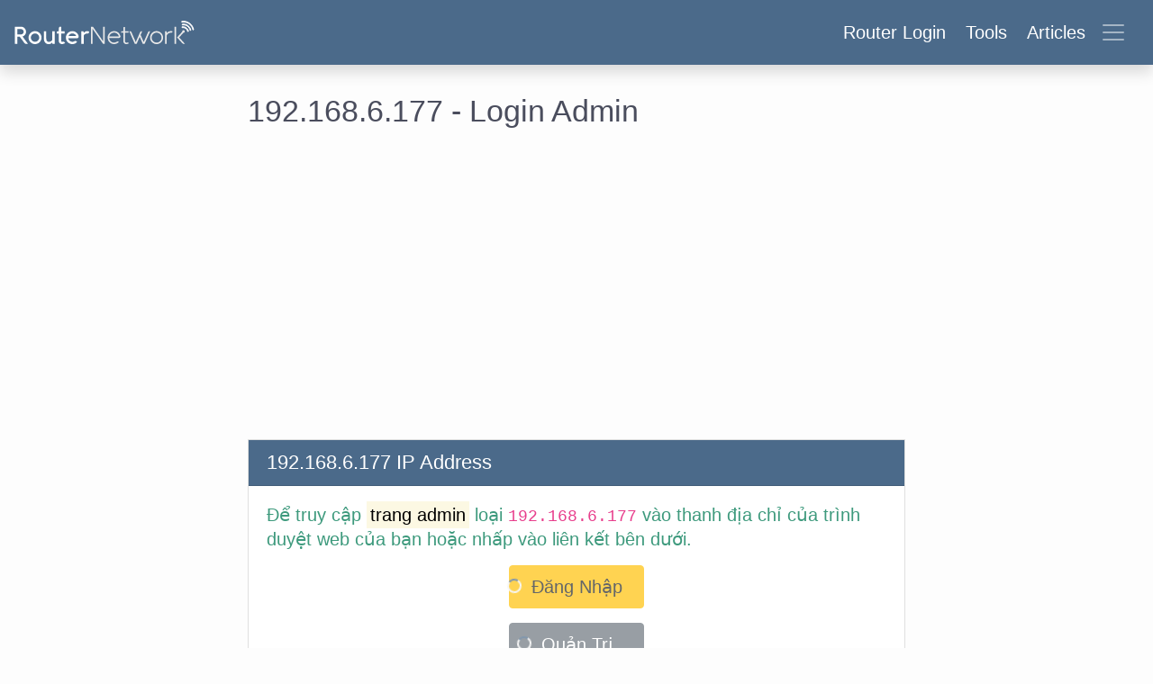

--- FILE ---
content_type: text/html; charset=utf-8
request_url: https://router-network.com/vi/ip/192-168-6-177
body_size: 13936
content:
<!DOCTYPE html>
<html >
<head>
  <meta name="csrf-param" content="authenticity_token" />
<meta name="csrf-token" content="QMDzmLo9HdnvhF0dX6joVEbRs4LOdvNjU3cQ9+xfzgDWIB/mdp4uDlwulkGBYcXOw3KK0tb4GroVn9MvHpEkWw==" />
  
  <meta name="viewport" content="width=device-width, initial-scale=1.0">
  <title>192.168.6.177 - Login Admin</title>
<meta name="description" content="Cách đăng nhập 192.168.6.l77 trong vài bước đơn giản. 192.168.6.177 là địa chỉ IP mặc định của  để truy cập vào router của bạn để thay đổi mật khẩu WIFI, SSID, và các hành động khác." />
  <link rel="stylesheet" media="all" href="/assets/main-217b6313fa4962217fcbe267af727d1c78c160433406e147d72d25ed3aab2480.css" data-turbolinks-track="reload" />

  <link rel="canonical" href="https://router-network.com/vi/ip/192-168-6-177" />
  <link rel="alternate" hreflang="x-default" href="https://router-network.com/ip/192-168-6-177" />
  <link rel="alternate" hreflang="en"        href="https://router-network.com/ip/192-168-6-177" />
    <link rel="alternate" hreflang="ar" href="https://router-network.com/ar/ip/192-168-6-177" />
    <link rel="alternate" hreflang="id" href="https://router-network.com/id/ip/192-168-6-177" />
    <link rel="alternate" hreflang="pt" href="https://router-network.com/pt/ip/192-168-6-177" />
    <link rel="alternate" hreflang="es" href="https://router-network.com/es/ip/192-168-6-177" />
    <link rel="alternate" hreflang="vi" href="https://router-network.com/vi/ip/192-168-6-177" />
    <link rel="alternate" hreflang="fr" href="https://router-network.com/fr/ip/192-168-6-177" />

    <link href="https://tpc.googlesyndication.com" rel="preconnect" crossorigin="">
    <link href="https://googletagservices.com" rel="preconnect" crossorigin="">
    <link href="https://adservice.google.com" rel="preconnect" crossorigin="">
    <link href="https://googleads.g.doubleclick.net" rel="preconnect" crossorigin="">
  <script type="af39da9a2207817a41dc8608-text/javascript">
      window.dataLayer = window.dataLayer || [];
      function gtag(){dataLayer.push(arguments);}

      // Default consent to 'denied' for EU and UK. 
      gtag('consent', 'default', { 
        'ad_storage': 'denied',
        'ad_user_data': 'denied',
        'ad_personalization': 'denied',
        'analytics_storage': 'denied',
        'region': ['AT', 'BE', 'BG', 'HR', 'CY', 'CZ', 'DK', 'EE', 'FI', 'FR', 'DE', 'GR', 'HU', 'IE', 'IT', 'LV', 'LT', 'LU', 'MT', 
          'NL', 'PL', 'PT', 'RO', 'SK', 'SI', 'ES', 'SE', 'NO', 'IS', 'LI', 'CH', 'GB'],
        'wait_for_update': 500 
      });

      // Default consent to 'granted' for rest of the world. 
      gtag('consent', 'default', { 
        'ad_storage': 'granted',
        'ad_user_data': 'granted',
        'ad_personalization': 'granted',
        'analytics_storage': 'granted',
        'wait_for_update': 500 
      }); 
  </script>
  <!-- Global site tag (gtag.js) - Google Analytics -->
  <script async src="https://www.googletagmanager.com/gtag/js?id=G-TG7KGM3ETY" type="af39da9a2207817a41dc8608-text/javascript"></script>
  <script type="af39da9a2207817a41dc8608-text/javascript">
      window.dataLayer = window.dataLayer || [];
      function gtag(){dataLayer.push(arguments);}

      gtag('js', new Date());

      gtag('config', 'G-TG7KGM3ETY', {
        'custom_map': {
          'dimension1': 'ip_type',
          'dimension2': 'login_flow'
        },
        'optimize_id': 'OPT-WTGSKW8'
      });
  </script>
  <!-- OneTrust Cookies Consent Notice start for router-network.com -->
  <script src="https://cdn.cookielaw.org/scripttemplates/otSDKStub.js" type="af39da9a2207817a41dc8608-text/javascript" charset="UTF-8" data-domain-script="26420aee-d814-4142-b336-c7a4a959085b"></script>
  <script type="af39da9a2207817a41dc8608-text/javascript">
    function OptanonWrapper() { }
  </script>
  <!-- OneTrust Cookies Consent Notice end for router-network.com -->
  <script type="af39da9a2207817a41dc8608-text/javascript">function gtag_report_conversion(n,e){return gtag("event","conversion",{send_to:`AW-601954617/${n}`,event_callback:function(){void 0!==e&&(window.location=e)}}),!1}function getOutboundLink(n,e=""){gtag("event","affiliate_click",{event_category:"affiliate",event_label:n,transport_type:"beacon",event_callback:function(){window.open(n+e,"_blank")}})}</script>

    <!-- WKND Tag for AdBridg  -->
  <script type="af39da9a2207817a41dc8608-text/javascript">
    (function(d) {
        var e = d.createElement('script');
        e.src = d.location.protocol + '//tag.wknd.ai/8239/i.js';
        e.async = true;
        d.getElementsByTagName("head")[0].appendChild(e);
    }(document));
  </script>
  <!-- End WKND tag -->
  <script src="https://cdn.jsdelivr.net/npm/isbot@5" type="af39da9a2207817a41dc8608-text/javascript"></script>
  <script type="af39da9a2207817a41dc8608-text/javascript">
    const isBot = isbot(navigator.userAgent);
  </script>


</head>

<body >
<div class="wrapper">
  <!--new header-->
<header class="header">
  <!--  nav-->
  <nav class="navbar bg-dark-blue align-items-center px-2 py-1 py-md-2 shadow">
    <a class="logo navbar-brand" href="/vi">
    <img alt="Router Network" title="Router Network" class="d-none d-md-inline-block" src="/assets/logo-0ed5f2570682436b228592c08483c07c6d737ae69d9fd8698296a261ed94dc18.svg" />
    <svg xmlns="http://www.w3.org/2000/svg" width="30" height="30" fill="#fff" class="bi bi-wifi d-block d-md-none" viewBox="0 0 16 16">
      <path d="M15.384 6.115a.485.485 0 0 0-.047-.736A12.444 12.444 0 0 0 8 3C5.259 3 2.723 3.882.663 5.379a.485.485 0 0 0-.048.736.518.518 0 0 0 .668.05A11.448 11.448 0 0 1 8 4c2.507 0 4.827.802 6.716 2.164.205.148.49.13.668-.049z"/>
      <path d="M13.229 8.271a.482.482 0 0 0-.063-.745A9.455 9.455 0 0 0 8 6c-1.905 0-3.68.56-5.166 1.526a.48.48 0 0 0-.063.745.525.525 0 0 0 .652.065A8.46 8.46 0 0 1 8 7a8.46 8.46 0 0 1 4.576 1.336c.206.132.48.108.653-.065zm-2.183 2.183c.226-.226.185-.605-.1-.75A6.473 6.473 0 0 0 8 9c-1.06 0-2.062.254-2.946.704-.285.145-.326.524-.1.75l.015.015c.16.16.407.19.611.09A5.478 5.478 0 0 1 8 10c.868 0 1.69.201 2.42.56.203.1.45.07.61-.091l.016-.015zM9.06 12.44c.196-.196.198-.52-.04-.66A1.99 1.99 0 0 0 8 11.5a1.99 1.99 0 0 0-1.02.28c-.238.14-.236.464-.04.66l.706.706a.5.5 0 0 0 .707 0l.707-.707z"/>
    </svg>
</a>
    <button class="btn navbar-toggler d-flex align-items-center text-white" type="button" data-toggle="collapse" data-target="#navbarHeader" aria-controls="navbarHeader" aria-expanded="false">
      <div class="headings d-none d-md-block">
        <span class="mr-2">Router Login</span>
        <span class="mr-2">Tools</span>
        <span class="mr-2">Articles</span>
      </div>
      <span class="navbar-toggler-icon"></span>
      <svg xmlns="http://www.w3.org/2000/svg" width="26" height="26" fill="currentColor" class="text-white bi bi-x-lg d-none" viewBox="0 0 16 16">
        <path d="M1.293 1.293a1 1 0 0 1 1.414 0L8 6.586l5.293-5.293a1 1 0 1 1 1.414 1.414L9.414 8l5.293 5.293a1 1 0 0 1-1.414 1.414L8 9.414l-5.293 5.293a1 1 0 0 1-1.414-1.414L6.586 8 1.293 2.707a1 1 0 0 1 0-1.414z"/>
      </svg>
    </button>
  </nav>

  <!--  nav slider-->
  <div class="bg-dark-blue collapse text-md-center shadow pt-2 pt-md-3" id="navbarHeader">
    <div class="container">
      <div class="row">

        <div class="col-sm-4">
          <p class="h5 text-white border-bottom pb-1">Router Login</p>
          <div class="header-list list-unstyled">
            <li>
              <a href="/vi/default-ip-addresses">Địa chỉ IP mặc định</a>
            </li>
            <li>
              <a href="/vi/default-router-passwords-list">Tài khoản đăng nhập mặc định</a>
            </li>
            <li>
              <a href="/vi/brands">Thương hiệu Router</a>
            </li>
          </div>
        </div>

        <div class="col-sm-4">
          <p class="h5 text-white border-bottom pb-1">Tools</p>
          <ul class="header-list list-unstyled">
            <li>
              <a href="/vi/tools/what-is-my-ip">Địa chỉ IP của tôi?</a>
            </li>
            <li>
              <a href="/vi/tools/port-checker">Kiểm tra Port</a>
            </li>
            <li>
              <a href="/vi/tools/what-is-my-isp">Địa chỉ ISP là gì?</a>
            </li>
            <li>
              <a href="/vi/tools/cidr-ip-subnet-calculator">Subnet Calculator (CIDR)</a>
            </li>
          </ul>
        </div>

        <div class="col-sm-4">
          <p class="h5 text-white border-bottom pb-1">Articles</p>
          <ul class="list-unstyled">
            <li><a href="/help" class="text-white">Help</a></li>
            <li><a href="/review" class="text-white">Reviews</a></li>
            <li><a href="/technical" class="text-white">Technical</a></li>
            <li><a href="/howto" class="text-white">HowTo</a></li>
            <li><a href="/education" class="text-white">Education</a></li>
          </ul>
        </div>
      </div>
    </div>
  </div>
</header>

  <div class="container">
    <div class="row justify-content-md-center mt-3">
      

<div class="col-lg-8">
  <h1>192.168.6.177 - Login Admin </h1>
  <div align="center" id="router-network_incontent_1" class="ads-incontent ad-mid mb-4"></div>
  <div id="ip_analitics" hidden>ip_longtail_generic</div>
  <div class="row my-3">
    <div class="col-md  d-flex">
      <div class="card-content">
        <div class="card-header">
          <h2 class="mb-0">192.168.6.177 IP Address</h2>
        </div>
        <div class="card-body">
          <p class="lead">
            Để truy cập <mark>trang admin</mark> loại
            <code>192.168.6.177</code>
            vào thanh địa chỉ của trình duyệt web của bạn hoặc nhấp vào liên kết bên dưới.
          </p>
          <p class="text-center">
            <a rel="nofollow" class="btn btn-warning btn-lg rounded login_container blocked" target="_blank" id="w_login_btn" href="/vi/login/192-168-6-177">
              <span class="spinner"></span>
              Đăng Nhập
</a>          </p>
          <p class="text-center">
            <a rel="nofollow" class="btn btn-secondary btn-lg rounded login_container blocked" target="_blank" id="w_admin_btn" href="/vi/login/192-168-6-177">
              <span class="spinner"></span>
              Quản Trị
</a>          </p>
          <small class="text-muted text center">Dựa trên địa chỉ IP Local của bạn, đây là địa chỉ ip quản trị Router của bạn. Đây chỉ là trường hợp nếu bạn ở cùng lớp mạng với Router wifi của bạn.</small>
        </div>
      </div>
    </div>
  </div>


  <div align="center" id="router-network_incontent_2" class="ads-incontent ad-mid mb-3">
  </div>
  <div class="card-content prismic">
  <div class="card-header">
    <h2 class="mb-0">
      How To Login To Your Router At 192.168.6.177
    </h2>
  </div>
  <div class="card-body text-justify">
    <p class="lead">
      <p>If you use the Internet, your home most likely has a router. You have plugged that router in and have a basic Wi-Fi network up and running. What you might not realize is that your preset network is less than ideal. You might not have any password set, or your <strong>Wi-Fi network</strong> is not optimized for your use.&nbsp;To make any changes to your Wi-Fi network, you need to login to your router using 192.168.6.177. Even if your router was set up by a professional, perhaps by the ISP, and you are happy with how things are, you might still need to use <strong>192.168.6.177</strong> when something goes wrong. It is always handy knowing how to access your routers admin page in case you need to change something, and getting to that admin page is not as hard as you might think.</p></h5>
    </p>
    <span class="card-list slice-list">
      <ol>
            <li>
              <p>You will need an internet-capable computer device, though it is most likely the case if you have a router. A smartphone, computer, or laptop are all suitable. You then need to connect your computer device to your router. You can do this via Wi-Fi or with a wired ethernet connection.</p>
            </li>
            <li>
              <p><strong>With your computer device connected to your router</strong>, open your web browser of choice. Google Chrome, Mozilla Firefox, Microsoft Edge, or Safari are some examples of popular browsers. With your browser open, enter your IP address, 192.168.6.177, into the search bar.</b>
            </li>
            <li>
              <p><strong>Searching for 192.168.6.177</strong> will take you to the login section of your router admin page. You will need to input the username and password associated with your router. The correct details will take you to the menu of your router admin page.</p>
            </li>
    </ol>
    </span>
    <p class="lead">
      <p>If you don't know the login details to your router and never changed them, you can often find the default login details on the base of your router. Alternatively, the router manufacturer's website should have them listed. If you have changed the details, and have forgotten them, you can reset the router back to factory settings. The login details will get set back to default, though you will lose any changes you have made to your router previously.</p></h5>
    </p>
  </div>
</div>
<div class="card-content prismic">
  <div class="card-header">
    <h2 class="mb-0">
      192.168.6.177 Howtos
    </h2>
  </div>
  <div class="card-body text-justify">
    <p class="lead">
      With the above steps, you can now access the router admin page. The next step to take is to change the actual settings to meet your preferences.
    </p>
    <span class="card-list">
      <ul class="pl-0 ml-0">
              <li class="login-list">
                <h3 class="font-weight-bold">How To Configure Your Router With 192.168.6.177</h3> <p>The router admin page, with all its numbers and computer terms, can be intimidating. A great place to start is by changing the login details mentioned above.</p> <ol> <li>Using the steps above, access the router admin page. On the main page, scroll through the list of options until you find the general settings menu.</li> <li>Select the router password or similarly named menu.</li> <li>Enter your desired password. It should be something you can remember though still be secure.</li> <li>No matter what changes you make, always save the details.</li> </ol> <p>While in the general settings menu, you can also change the username for the router.</p>
              </li>
              <li class="login-list">
                <h3 class="font-weight-bold">How To Change Your Local IP Address</h3> <p>Another popular setting people change on their router is the actual local <strong>IP address</strong> of your router. Your router has two IP addresses, with more on that below. If you opt to change your IP address away from <strong>192.168.6.177</strong>, you should take note of your new address as you will need it to access your router admin page.</p> <ol> <li>Once more, access the router admin page of your router. How to do that is detailed above. On the main page, look for the general settings menu, or similarly named.</li> <li>You should then select "network settings."&nbsp;</li> <li>Scroll through this menu until you find "router settings." It is here that you will type in your <strong>IP address</strong>.</li> <li>Save your changes</li> </ol><p></p>
              </li>
              <li class="login-list">
                <h3 class="font-weight-bold">How To Change The Name And Password Of Your Wi-Fi Network</h3> <p>There are more settings related to the router that you can play with, though you may also wish to modify your <strong>Wi-Fi network</strong> details. The SSID or the Service Set Identifier is the name of your <strong>Wi-Fi network</strong>. To change this:</p> <ol> <li>Go to the general settings menu.</li> <li>Select the wireless settings option.</li> <li>In the SSID field, type in your desired <strong>Wi-Fi network</strong> name.</li> <li>Save your changes.</li> </ol> <p>If you wish to change your <strong>Wi-Fi network</strong> password, the option will be in the same menu as the SSID. Select the <strong>Wi-Fi network</strong>&nbsp;password field and type in your desired password.</p> <p>You have now set the login details for your router and your <strong>Wi-Fi network</strong>. With your internet secured, you should explore further. You can optimize your network or set parental controls, as just some examples.</p>
              </li>
      </ul>
    </span>
  </div>
</div>

<div class="card-content prismic">
  <div class="card-header">
  </div>
  <div class="card-body text-justify">
    <h2>More About 192.168.6.177</h2> <p>The <strong>192.168.6.177</strong>&nbsp;<strong>IP address</strong> is a local, private, or gateway <strong>IP address</strong>. 192.168.6.177 is your router's address that computer devices connected to the network will use to send data requests over the internet. Your router also has a <strong>public IP addre</strong><strong>ss</strong>. The <strong>public IP address</strong> gets used by the ISP and any website you visit, to get the information of the website you visit, to your router, with your router the sending that data, back to your computer screen, via the <strong>private IP address</strong>.</p> <h3><strong>Finding Your IP Address</strong></h3> <p><strong>192.168.6.177</strong> is a common <strong>private </strong><strong>IP address</strong>, though it might not be yours. If 192.168.6.177 is not your <strong>IP address</strong>, you can search for your router model online, which should reveal the default IP address of your router. The IP address&nbsp;may also be listed in the manual of your router. If those methods don't work, you can use your computer to find your <strong>IP address</strong>.</p> <p>If Your Computer Is Running Microsoft Windows:</p> <ol> <li>Click on the network icon in the bottom right of your screen.</li> <li>With the menu open, select the <strong>Wi-Fi network</strong> you use for the internet.</li> <li><strong>Selecting the Wi-Fi network</strong> will present you with a variety of information. Among this will be IPv4, which will have a chain of numbers next to it that <strong>looks similar to 192.168.6.177</strong>. These numbers are your IP address.</li> </ol> <p>If Your Computer Is Running On Mac OS X</p> <ol> <li>Open up the Apple menu</li> <li>Click on the option titled system preferences</li> <li>Click on the network you use for internet access</li> <li>Next to the word router, you will find your <strong>IP address</strong> listed</li> </ol> <p>The only way your <strong>private IP address</strong> will change is if you change it. If your routers IP address does not match <strong>192.168.6.177</strong> or one of the other default IP addresses, then someone may have changed it before. If that is the case and you wish to reset it back to default, then you can perform a factory reset on your router, though that will reset everything else on the router.</p> <h2>What Is An IP address Such As 192.168.6.177?</h2> <p>As touched on above, <strong>192.168.6.177 is a private IP address</strong> that your router uses to distinguish itself on the network, and a delivery point for data requests from computer devices using the Wi-Fi network. <strong>192.168.6.177 is not unique to your router</strong> as most router manufacturers use a selection of <strong>private IP addresses</strong> across their ranges of routers. With that said, a <strong>private IP address</strong> is not even unique to a certain brand. It is done this way, as the only person who needs to know the <strong>private IP address</strong> is the owner of the router.</p> <p>But how does your router know which computer device is sending it data requests? Well, your router is not the only device on your network, with each computer connected to your <strong>Wi-Fi network</strong>, also having a <strong>private IP address such as 192.168.6.177</strong>. The string of numbers that is your <strong>IP address helps each device communicate</strong> with the other. And it is not just internet-capable devices that have an <u>IP address</u>. Printers and storage devices also have an IP address, so your router and computer devices using the network can connect with them and use them. Usually, the IP addresses of other devices on the <strong>Wi-Fi network</strong> are deviations of the router <strong>IP address</strong>, with the last number being different.</p> <p>As of writing, when people talk about IP addresses, they are referring to IPv4. IPv4 stands for internet protocol version 4 and is four sets of numbers separated by a period, though it is not just any numbers. The IANA or Internet Assigned Numbers Authority has reserved certain numbers for <strong>private IP addresses</strong>, and the rest can be used for <strong>public IP addresses</strong>. Those reserved numbers are:</p> <ul> <li>From 10.0.0.0 to 10.255.255.255</li> <li>From 172.16.0.0 to 172.31.255.255</li> <li>From 192.168.0.0 to 192.168.255.255</li> </ul> <p>Those three ranges of numbers allow for about 18 million different <strong>private IP addresses</strong>. As stated, the router manufacturers usually only stick to two or three.</p> <h2>Private Vs. Public IP Addresses</h2> <p><strong>192.168.6.177</strong> is a <strong>private IP address</strong> and directly related to your <strong>Wi-Fi network</strong>. It is the chain of numbers you use to access the router admin page. However, as briefly mentioned, your router also has another <strong>public IP address</strong>.</p> <p>Your ISP will assign your <strong>public IP address</strong>, and you don't have much control over it. Your public IP address can be any chain of four numbers, not consisting of the ones reserved for your <strong>private IP address</strong>. Your public IP address allows your router to <u>connect</u> and <u>communicate</u> with the internet. Any time you visit a website, it will see your <strong>public IP address</strong>, and use it to send you your requested information.</p> <p>Another difference between your private and public IP addresses is that your <strong>public IP address</strong> will most likely change. As stated, each router in the world needs a different <strong>public IP address</strong>, so ISPs have to use dynamic IP addresses. The ISP distributes its available <strong>IP address</strong><strong>es</strong> on a per-use basis. Once a user disconnects from the internet, their public IP address gets passed to someone else. <strong>Otherwise, ISPs would not have enough addresses</strong> for all of their customers.</p> <p>It is possible to have a <strong>public</strong><strong> IP address</strong> that does not change, and these are called static IP addresses. These types of addresses are for websites or cloud servers, which need to stay online permanently.</p> <p>As the name suggests, a <strong>public IP address</strong> is public. It is for that reason that there is some concern towards a user's security. The public IP address can reveal the rough location of a user. However, in the right hands, a <strong>public IP address</strong> can provide more info than that. A hacker can use a public IP address to build a profile of a user.</p> <p>A <strong>VPN</strong> service can give you some comfort if you are concerned about your security while online. A <strong>VPN</strong> service hides your <strong>public IP address</strong> from websites. Instead, a <strong>VPN</strong> provides a random address that can show you in a different country. Some routers come with a <strong>VPN</strong> service built-in.</p>
  </div>
</div>


  


  <hr class="my-3"/>
<div class="row">
  <div class="col-lg-12 mb-3">
  <div class="card">
    <div class="card-body">
      <h2 class="mb-3">Các thương hiệu Router thông dụng</h2>
      <div class="text-center populars">
        <ul class="list-inline">
            <li class="list-inline-item mb-2">
              <a class="btn btn-outline-info" type="button" href="/vi/cisco-router-login">Cisco Router Login</a>
            </li>
            <li class="list-inline-item mb-2">
              <a class="btn btn-outline-info" type="button" href="/vi/comtrend-router-login">Comtrend Router Login</a>
            </li>
            <li class="list-inline-item mb-2">
              <a class="btn btn-outline-info" type="button" href="/vi/tenda-router-login">Tenda Router Login</a>
            </li>
            <li class="list-inline-item mb-2">
              <a class="btn btn-outline-info" type="button" href="/vi/linksys-router-login">Linksys Router Login</a>
            </li>
            <li class="list-inline-item mb-2">
              <a class="btn btn-outline-info" type="button" href="/vi/belkin-router-login">Belkin Router Login</a>
            </li>
            <li class="list-inline-item mb-2">
              <a class="btn btn-outline-info" type="button" href="/vi/arris-router-login">Arris Router Login</a>
            </li>
            <li class="list-inline-item mb-2">
              <a class="btn btn-outline-info" type="button" href="/vi/netgear-router-login">Netgear Router Login</a>
            </li>
            <li class="list-inline-item mb-2">
              <a class="btn btn-outline-info" type="button" href="/vi/d-link-router-login">D Link Router Login</a>
            </li>
            <li class="list-inline-item mb-2">
              <a class="btn btn-outline-info" type="button" href="/vi/tp-link-router-login">Tp Link Router Login</a>
            </li>
            <li class="list-inline-item mb-2">
              <a class="btn btn-outline-info" type="button" href="/vi/asus-router-login">Asus Router Login</a>
            </li>
        </ul>
      </div>
        <a class="btn btn-green float-right shadow mt-3" href="/vi/brands">Xem thêm thương hiệu</a>
    </div>
  </div>
</div>


  <div class="col-lg-12 mb-3">
  <div class="card">
    <div class="card-body">
      <h2 class="mb-3">Các địa chỉ IP thông dụng</h2>
      <div class="text-center populars">
        <ul class="list-inline">
            <li class="list-inline-item mb-2">
              <a class="btn btn-outline-info" type="button" href="/vi/ip/192-168-100-1">192.168.100.1</a>
            </li>
            <li class="list-inline-item mb-2">
              <a class="btn btn-outline-info" type="button" href="/vi/ip/192-168-0-1">192.168 l 0.1</a>
            </li>
            <li class="list-inline-item mb-2">
              <a class="btn btn-outline-info" type="button" href="/vi/ip/192-168-8-1">192.168 8</a>
            </li>
            <li class="list-inline-item mb-2">
              <a class="btn btn-outline-info" type="button" href="/vi/ip/192-168-1-2">192.168.1.2</a>
            </li>
            <li class="list-inline-item mb-2">
              <a class="btn btn-outline-info" type="button" href="/vi/ip/192-168-0-100">192.168 0.100 login password</a>
            </li>
            <li class="list-inline-item mb-2">
              <a class="btn btn-outline-info" type="button" href="/vi/ip/192-168-3-1">192.168.3.1</a>
            </li>
            <li class="list-inline-item mb-2">
              <a class="btn btn-outline-info" type="button" href="/vi/ip/192-168-1-254">192.168 l 254</a>
            </li>
            <li class="list-inline-item mb-2">
              <a class="btn btn-outline-info" type="button" href="/vi/ip/192-168-10-1">192.168.10.1</a>
            </li>
            <li class="list-inline-item mb-2">
              <a class="btn btn-outline-info" type="button" href="/vi/ip/192-168-254-254">192.168 254.254 login</a>
            </li>
            <li class="list-inline-item mb-2">
              <a class="btn btn-outline-info" type="button" href="/vi/ip/192-168-15-1">http //192.168.l.15.1</a>
            </li>
        </ul>
      </div>
        <a class="btn btn-green float-right shadow mt-3" href="/vi/default-ip-addresses">Xem thêm địa chỉ IP </a>
    </div>
  </div>
</div>


  <div class="col-lg-12 mb-3">
  <div class="card">
    <div class="card-body">
      <h2 class="mb-3">Lỗi chính tả IP phổ biến</h2>
      <div class="text-center populars">
        <ul class="list-inline">
            <li class="list-inline-item mb-2">
              <a class="btn btn-outline-info" type="button" href="/vi/ip/192-168-l-254">192.168.l.254</a>
            </li>
            <li class="list-inline-item mb-2">
              <a class="btn btn-outline-info" type="button" href="/vi/ip/192-168-l-l">192.168.l.l</a>
            </li>
            <li class="list-inline-item mb-2">
              <a class="btn btn-outline-info" type="button" href="/vi/ip/192-168-0-l">192.168.0.l</a>
            </li>
            <li class="list-inline-item mb-2">
              <a class="btn btn-outline-info" type="button" href="/vi/ip/192-168-l-1">192.168.l.1</a>
            </li>
            <li class="list-inline-item mb-2">
              <a class="btn btn-outline-info" type="button" href="/vi/ip/192-168-o-1">192.168.o.1</a>
            </li>
            <li class="list-inline-item mb-2">
              <a class="btn btn-outline-info" type="button" href="/vi/ip/10-0-0-0-1">10.0.0.0.1</a>
            </li>
        </ul>
      </div>
    </div>
  </div>
</div>

</div>

</div>

<script type="af39da9a2207817a41dc8608-text/javascript">const ipType=document.getElementById("ip_analitics").innerText;window.ga&&ga.create||gtag("event","ip_address_page_visited",{ip_type:ipType,non_interaction:!0});</script>
<script type="af39da9a2207817a41dc8608-text/javascript"></script>

    </div>
    <div class="push"></div>
  </div>
</div>
  <footer>
  <div class="container-fluid text-center">
    <div class="row d-flex justify-content-center">
      <div class="col-lg-3">
        <h5 class="footer-title">Công Cụ</h5>
        <ul class="footer-list list-unstyled">
          <li>
            <a href="/vi/tools/what-is-my-ip">Địa chỉ IP của tôi?</a>
          </li>
          <li>
            <a href="/vi/tools/port-checker">Kiểm tra Port</a>
          </li>
          <li>
            <a href="/vi/tools/what-is-my-local-ip">Địa chỉ IP Local là gì?</a>
          </li>
          <li>
            <a href="/vi/tools/cidr-ip-subnet-calculator">Subnet Calculator (CIDR)</a>
          </li>
        </ul>
      </div>
      <div class="col-lg-3 ">
        <h5 class="footer-title">Về chúng tôi</h5>
        <ul class="footer-list list-unstyled">
          <li>
            <a rel="nofollow" href="/vi/contact">Liên hệ</a>
          </li>
          <li>
            <a href="/vi/privacy">Quyền riêng tư</a>
          </li>
          <li>
            <a href="/vi/terms">Điều khoản</a>
          </li>
        </ul>
      </div>
      <div class="col-lg-3">
        <h5 class="footer-title">Liên kết</h5>
        <ul class="footer-list list-unstyled">
          <li class="">
            <a href="/vi">Trang chủ</a>
          </li>
          <li class="">
            <a href="/vi/posts">Blog</a>
          </li>
          <li class="">
            <a href="/vi/internal-ips">IP index</a>
          </li>
          <li class="">
            <!-- OptanonCookieSettingsButtonStart -->
            <button
              id="ot-sdk-btn"
              class="ot-sdk-show-settings"
              style=" background: inherit; color: inherit; border: inherit; padding: inherit; font-size: inherit;"
            >Cookie Settings</button>
            <!-- OptanonCookieSettingsButtonEnd -->
          </li>
        </ul>
      </div>
        <div class="col-lg-3">
          <h5 class="footer-title">Languages</h5>
          <ul class="footer-list flex-row justify-content-center list-unstyled">
              <li class="mr-1">
                <a class="border-top border-right p-1" href="/ip/192-168-6-177">EN</a>
              </li>
              <li class="mr-1">
                <a class="border-top border-right p-1" href="/ar/ip/192-168-6-177">AR</a>
              </li>
              <li class="mr-1">
                <a class="border-top border-right p-1" href="/id/ip/192-168-6-177">ID</a>
              </li>
              <li class="mr-1">
                <a class="border-top border-right p-1" href="/pt/ip/192-168-6-177">PT</a>
              </li>
              <li class="mr-1">
                <a class="border-top border-right p-1" href="/es/ip/192-168-6-177">ES</a>
              </li>
              <li class="mr-1">
                <a class="border-top border-right p-1" href="/fr/ip/192-168-6-177">FR</a>
              </li>
          </ul>
        </div>
    </div>
  </div>
  <div class="footer-copyright text-center py-3">© 2026 Copyright: RouterNetwork</div>
</footer>

  <script type="af39da9a2207817a41dc8608-text/javascript">Array.prototype.map||(Array.prototype.map=function(r){var e,t,n;if(null==this)throw new TypeError("this is null or not defined");var a=Object(this),o=a.length>>>0;if("function"!=typeof r)throw new TypeError(r+" is not a function");for(arguments.length>1&&(e=arguments[1]),t=new Array(o),n=0;n<o;){var i,s;n in a&&(i=a[n],s=r.call(e,i,n,a),t[n]=s),n++}return t}),Object.values||(Object.values=function(r){return Object.keys(r).map(function(e){return r[e]})}),function(r,e){"use strict";for(var t="length",n=[null,[[10,7,17,13],[1,1,1,1],[]],[[16,10,28,22],[1,1,1,1],[4,16]],[[26,15,22,18],[1,1,2,2],[4,20]],[[18,20,16,26],[2,1,4,2],[4,24]],[[24,26,22,18],[2,1,4,4],[4,28]],[[16,18,28,24],[4,2,4,4],[4,32]],[[18,20,26,18],[4,2,5,6],[4,20,36]],[[22,24,26,22],[4,2,6,6],[4,22,40]],[[22,30,24,20],[5,2,8,8],[4,24,44]],[[26,18,28,24],[5,4,8,8],[4,26,48]],[[30,20,24,28],[5,4,11,8],[4,28,52]],[[22,24,28,26],[8,4,11,10],[4,30,56]],[[22,26,22,24],[9,4,16,12],[4,32,60]],[[24,30,24,20],[9,4,16,16],[4,24,44,64]],[[24,22,24,30],[10,6,18,12],[4,24,46,68]],[[28,24,30,24],[10,6,16,17],[4,24,48,72]],[[28,28,28,28],[11,6,19,16],[4,28,52,76]],[[26,30,28,28],[13,6,21,18],[4,28,54,80]],[[26,28,26,26],[14,7,25,21],[4,28,56,84]],[[26,28,28,30],[16,8,25,20],[4,32,60,88]],[[26,28,30,28],[17,8,25,23],[4,26,48,70,92]],[[28,28,24,30],[17,9,34,23],[4,24,48,72,96]],[[28,30,30,30],[18,9,30,25],[4,28,52,76,100]],[[28,30,30,30],[20,10,32,27],[4,26,52,78,104]],[[28,26,30,30],[21,12,35,29],[4,30,56,82,108]],[[28,28,30,28],[23,12,37,34],[4,28,56,84,112]],[[28,30,30,30],[25,12,40,34],[4,32,60,88,116]],[[28,30,30,30],[26,13,42,35],[4,24,48,72,96,120]],[[28,30,30,30],[28,14,45,38],[4,28,52,76,100,124]],[[28,30,30,30],[29,15,48,40],[4,24,50,76,102,128]],[[28,30,30,30],[31,16,51,43],[4,28,54,80,106,132]],[[28,30,30,30],[33,17,54,45],[4,32,58,84,110,136]],[[28,30,30,30],[35,18,57,48],[4,28,56,84,112,140]],[[28,30,30,30],[37,19,60,51],[4,32,60,88,116,144]],[[28,30,30,30],[38,19,63,53],[4,28,52,76,100,124,148]],[[28,30,30,30],[40,20,66,56],[4,22,48,74,100,126,152]],[[28,30,30,30],[43,21,70,59],[4,26,52,78,104,130,156]],[[28,30,30,30],[45,22,74,62],[4,30,56,82,108,134,160]],[[28,30,30,30],[47,24,77,65],[4,24,52,80,108,136,164]],[[28,30,30,30],[49,25,81,68],[4,28,56,84,112,140,168]]],a=/^\d*$/,o=/^[A-Za-z0-9 $%*+\-./:]*$/,i=/^[A-Z0-9 $%*+\-./:]*$/,s=[],l=[-1],u=0,c=1;u<255;++u)s.push(c),l[c]=u,c=2*c^(128<=c?285:0);for(var f=[[]],v=0;v<30;++v){for(var d=f[v],h=[],p=0;p<=v;++p){var g=p<v?s[d[p]]:0,m=s[(v+(d[p-1]||0))%255];h.push(l[g^m])}f.push(h)}for(var b={},w=0;w<45;++w)b["0123456789ABCDEFGHIJKLMNOPQRSTUVWXYZ $%*+-./:".charAt(w)]=w;var y=[function(r,e){return(r+e)%2==0},function(r){return r%2==0},function(r,e){return e%3==0},function(r,e){return(r+e)%3==0},function(r,e){return((r/2|0)+(e/3|0))%2==0},function(r,e){return r*e%2+r*e%3==0},function(r,e){return(r*e%2+r*e%3)%2==0},function(r,e){return((r+e)%2+r*e%3)%2==0}],S=function(r){return 6<r},x=function(r,e){var a,o,i,s=-8&(o=n[a=r],i=16*a*a+128*a+64,S(a)&&(i-=36),o[2][t]&&(i-=25*o[2][t]*o[2][t]-10*o[2][t]-55),i),l=n[r];return s-8*l[0][e]*l[1][e]},L=function(r,e){switch(e){case 1:return r<10?10:r<27?12:14;case 2:return r<10?9:r<27?11:13;case 4:return r<10?8:16;case 8:return r<10?8:r<27?10:12}},A=function(r,e,t){var n=x(r,t)-4-L(r,e);switch(e){case 1:return 3*(n/10|0)+(n%10<4?0:n%10<7?1:2);case 2:return 2*(n/11|0)+(n%11<6?0:1);case 4:return n/8|0;case 8:return n/13|0}},F=function(r,e){for(var n=r.slice(0),a=r[t],o=e[t],i=0;i<o;++i)n.push(0);for(var u=0;u<a;){var c=l[n[u++]];if(0<=c)for(var f=0;f<o;++f)n[u+f]^=s[(c+e[f])%255]}return n.slice(a)},C=function(r,e,t,n){for(var a=r<<n,o=e-1;0<=o;--o)a>>n+o&1&&(a^=t<<o);return r<<n|a},N=function(r,e,n){for(var a=y[n],o=r[t],i=0;i<o;++i)for(var s=0;s<o;++s)e[i][s]||(r[i][s]^=a(i,s));return r},k=function(r,e,n,a){for(var o=r[t],i=21522^C(n<<3|a,5,1335,10),s=0;s<15;++s){var l=[o-1,o-2,o-3,o-4,o-5,o-6,o-7,o-8,7,5,4,3,2,1,0][s];r[[0,1,2,3,4,5,7,8,o-7,o-6,o-5,o-4,o-3,o-2,o-1][s]][8]=r[8][l]=i>>s&1}return r},E=function(r){for(var e=function(r){for(var e=0,n=0;n<r[t];++n)5<=r[n]&&(e+=r[n]-5+3);for(var a=5;a<r[t];a+=2){var o=r[a];r[a-1]===o&&r[a-2]===3*o&&r[a-3]===o&&r[a-4]===o&&(r[a-5]>=4*o||r[a+1]>=4*o)&&(e+=40)}return e},n=r[t],a=0,o=0,i=0;i<n;++i){var s,l=r[i];s=[0];for(var u=0;u<n;){var c;for(c=0;u<n&&l[u];++c)++u;for(s.push(c),c=0;u<n&&!l[u];++c)++u;s.push(c)}a+=e(s),s=[0];for(var f=0;f<n;){var v;for(v=0;f<n&&r[f][i];++v)++f;for(s.push(v),v=0;f<n&&!r[f][i];++v)++f;s.push(v)}a+=e(s);var d=r[i+1]||[];o+=l[0];for(var h=1;h<n;++h){var p=l[h];o+=p,l[h-1]===p&&d[h]===p&&d[h-1]===p&&(a+=3)}}return a+10*(Math.abs(o/n/n-.5)/.05|0)},M=function(r,e,a,o,i){var s=n[e],l=function(r,e,n,a){var o=[],i=0,s=8,l=n[t],u=function(r,e){if(s<=e){for(o.push(i|r>>(e-=s));8<=e;)o.push(r>>(e-=8)&255);i=0,s=8}0<e&&(i|=(r&(1<<e)-1)<<(s-=e))},c=L(r,e);switch(u(e,4),u(l,c),e){case 1:for(var f=2;f<l;f+=3)u(parseInt(n.substring(f-2,f+1),10),10);u(parseInt(n.substring(f-2),10),[0,4,7][l%3]);break;case 2:for(var v=1;v<l;v+=2)u(45*b[n.charAt(v-1)]+b[n.charAt(v)],11);l%2==1&&u(b[n.charAt(v-1)],6);break;case 4:for(var d=0;d<l;++d)u(n[d],8)}for(u(0,4),s<8&&o.push(i);o[t]+1<a;)o.push(236,17);return o[t]<a&&o.push(236),o}(e,a,r,x(e,o)>>3);l=function(r,e,n){for(var a=[],o=r[t]/e|0,i=0,s=e-r[t]%e,l=0;l<s;++l)a.push(i),i+=o;for(var u=s;u<e;++u)a.push(i),i+=o+1;a.push(i);for(var c=[],f=0;f<e;++f)c.push(F(r.slice(a[f],a[f+1]),n));for(var v=[],d=r[t]/e|0,h=0;h<d;++h)for(var p=0;p<e;++p)v.push(r[a[p]+h]);for(var g=s;g<e;++g)v.push(r[a[g+1]-1]);for(var m=0;m<n[t];++m)for(var b=0;b<e;++b)v.push(c[b][m]);return v}(l,s[1][o],f[s[0][o]]);var u=function(r){for(var e=n[r],a=4*r+17,o=[],i=[],s=0;s<a;++s)o.push([]),i.push([]);var l=function(r,e,t,n,a){for(var s=0;s<t;++s)for(var l=0;l<n;++l)o[r+s][e+l]=a[s]>>l&1,i[r+s][e+l]=1};l(0,0,9,9,[127,65,93,93,93,65,383,0,64]),l(a-8,0,8,9,[256,127,65,93,93,93,65,127]),l(0,a-8,9,8,[254,130,186,186,186,130,254,0,0]);for(var u=9;u<a-8;++u)o[6][u]=o[u][6]=1&~u,i[6][u]=i[u][6]=1;for(var c=e[2],f=c[t],v=0;v<f;++v)for(var d=0===v?f-1:f,h=0===v||v===f-1?1:0;h<d;++h)l(c[v],c[h],5,5,[31,17,21,17,31]);if(S(r))for(var p=C(r,6,7973,12),g=0,m=0;m<6;++m)for(var b=0;b<3;++b)o[m][a-11+b]=o[a-11+b][m]=p>>g++&1,i[m][a-11+b]=i[a-11+b][m]=1;return{matrix:o,reserved:i}}(e),c=u.matrix,v=u.reserved;if(function(r,e,n){for(var a=r[t],o=0,i=-1,s=a-1;0<=s;s-=2){6===s&&--s;for(var l=i<0?a-1:0,u=0;u<a;++u){for(var c=s;s-2<c;--c)e[l][c]||(r[l][c]=n[o>>3]>>(7&~o)&1,++o);l+=i}i=-i}}(c,v,l),i<0){N(c,v,0),k(c,0,o,0);var d=0,h=E(c);for(N(c,v,0),i=1;i<8;++i){N(c,v,i),k(c,0,o,i);var p=E(c);p<h&&(h=p,d=i),N(c,v,i)}i=d}return N(c,v,i),k(c,0,o,i),c},q={generate:function(r,e){var n=e||{},s={numeric:1,alphanumeric:2,octet:4},l={L:1,M:0,Q:3,H:2},u=n.version||-1,c=l[(n.ecclevel||"L").toUpperCase()],f=n.mode?s[n.mode.toLowerCase()]:-1,v="mask"in n?n.mask:-1;if(f<0)f="string"==typeof r?r.match(a)?1:r.match(i)?2:4:4;else if(1!==f&&2!==f&&4!==f)throw"invalid or unsupported mode";if(null===(r=function(r,e){switch(f){case 1:return e.match(a)?e:null;case 2:return e.match(o)?e.toUpperCase():null;case 4:if("string"!=typeof e)return e;for(var n=[],i=0;i<e[t];++i){var s=e.charCodeAt(i);s<128?n.push(s):s<2048?n.push(192|s>>6,128|63&s):s<65536?n.push(224|s>>12,128|s>>6&63,128|63&s):n.push(240|s>>18,128|s>>12&63,128|s>>6&63,128|63&s)}return n}}(0,r)))throw"invalid data format";if(c<0||3<c)throw"invalid ECC level";if(u<0){for(u=1;u<=40&&!(r[t]<=A(u,f,c));++u);if(40<u)throw"too large data"}else if(u<1||40<u)throw"invalid version";if(-1!==v&&(v<0||8<v))throw"invalid mask";return M(r,u,f,c,v)},generateHTML:function(r,n){for(var a=n||{},o=a.fillcolor?a.fillcolor:"#FFFFFF",i=a.textcolor?a.textcolor:"#000000",s=q.generate(r,a),l=Math.max(a.modulesize||5,.5),u=Math.max(null!==a.margin?a.margin:4,0),c=e.createElement("div"),f=s[t],v=['<table border="0" cellspacing="0" cellpadding="0" style="border:'+l*u+"px solid "+o+";background:"+o+'">'],d=0;d<f;++d){v.push("<tr>");for(var h=0;h<f;++h)v.push('<td style="width:'+l+"px;height:"+l+"px"+(s[d][h]?";background:"+i:"")+'"></td>');v.push("</tr>")}c.className="qrcode";var p=e.createRange();p.selectNodeContents(c);var g=p.createContextualFragment(v.join("")+"</table>");return c.appendChild(g),c},generateSVG:function(r,n){var a=n||{},o=a.fillcolor?a.fillcolor:"#FFFFFF",i=a.textcolor?a.textcolor:"#000000",s=q.generate(r,a),l=s[t],u=Math.max(a.modulesize||5,.5),c=Math.max(a.margin?a.margin:4,0),f=u*(l+2*c),v=e.createElementNS("http://www.w3.org/2000/svg","svg");v.setAttributeNS(null,"viewBox","0 0 "+f+" "+f),v.setAttributeNS(null,"style","shape-rendering:crispEdges");var d="qrcode"+Date.now();v.setAttributeNS(null,"id",d);var h=e.createDocumentFragment(),p=e.createElementNS("http://www.w3.org/2000/svg","style");p.appendChild(e.createTextNode("#"+d+" .bg{fill:"+o+"}#"+d+" .fg{fill:"+i+"}")),h.appendChild(p);var g=function(r,t,n,a,o){var i=e.createElementNS("http://www.w3.org/2000/svg","rect")||"";return i.setAttributeNS(null,"class",r),i.setAttributeNS(null,"fill",t),i.setAttributeNS(null,"x",n),i.setAttributeNS(null,"y",a),i.setAttributeNS(null,"width",o),i.setAttributeNS(null,"height",o),i};h.appendChild(g("bg","none",0,0,f));for(var m=c*u,b=0;b<l;++b){for(var w=c*u,y=0;y<l;++y)s[b][y]&&h.appendChild(g("fg","none",w,m,u)),w+=u;m+=u}return v.appendChild(h),v},generatePNG:function(r,n){var a,o=n||{},i=o.fillcolor||"#FFFFFF",s=o.textcolor||"#000000",l=q.generate(r,o),u=Math.max(o.modulesize||5,.5),c=Math.max(null!==o.margin&&void 0!==o.margin?o.margin:4,0),f=l[t],v=u*(f+2*c),d=e.createElement("canvas");if(d.width=d.height=v,!(a=d.getContext("2d")))throw"canvas support is needed for PNG output";a.fillStyle=i,a.fillRect(0,0,v,v),a.fillStyle=s;for(var h=0;h<f;++h)for(var p=0;p<f;++p)l[h][p]&&a.fillRect(u*(c+p),u*(c+h),u,u);return d.toDataURL()}};r.QRCode=q}("undefined"!=typeof window?window:this,document),document.addEventListener("DOMContentLoaded",()=>{const r=document.querySelector(".navbar-toggler");if(r&&r.addEventListener("click",function(r){const e=this.attributes["aria-expanded"];let t=e.value;const n=this.querySelector(".navbar-toggler-icon"),a=this.querySelector(".bi-x-lg"),o=this.querySelector(".headings"),i=r.currentTarget.dataset.target.slice(1),s=document.getElementById(i);this.classList.toggle("collapsed"),s.classList.toggle("show"),o.classList.toggle("d-md-block"),"true"===t?(e.value=!1,n.classList.remove("d-none"),a.classList.toggle("d-none")):(e.value=!0,n.classList.add("d-none"),a.classList.toggle("d-none"))}),document.querySelector(".brands-block")){const r=document.querySelector(".brands-block"),e=r.querySelector(".btn-more-less"),t=r.querySelectorAll(".list-inline-item");let n=!1;if(e.classList.replace("d-block","d-none"),t.length>=20){e.classList.add("d-block");const r=()=>{t.forEach((r,e)=>e>=20?r.classList.toggle("d-none"):"")};r(),e.addEventListener("click",e=>{if(!1===n)e.target.innerHTML="Show Less",n=!0,r();else{e.target.innerHTML="Show More",n=!1,r(),e.target.closest(".brands-block").scrollIntoView({block:"center",behavior:"smooth"})}})}}});</script>
  
<script src="/cdn-cgi/scripts/7d0fa10a/cloudflare-static/rocket-loader.min.js" data-cf-settings="af39da9a2207817a41dc8608-|49" defer></script></body>
</html>
